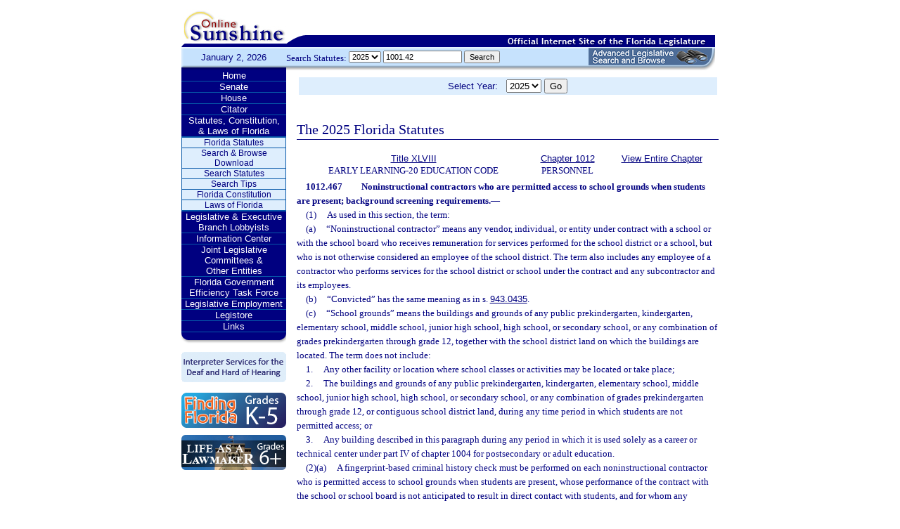

--- FILE ---
content_type: text/html;charset=UTF-8
request_url: https://www.leg.state.fl.us/statutes/index.cfm?App_mode=Display_Statute&Search_String=1001.42&URL=1000-1099/1012/Sections/1012.467.html
body_size: 31804
content:


<!DOCTYPE html PUBLIC "-//W3C//DTD XHTML 1.0 Transitional//EN" "http://www.w3.org/TR/xhtml1/DTD/xhtml1-transitional.dtd">
<html xmlns="http://www.w3.org/1999/xhtml">
<head>
<meta charset="UTF-8" />
<!-- vvvvvvvvvvvvvvvvvvvvvvvvvvvvvvvvvvvvvv - START TOP FILE - vvvvvvvvvvvvvvvvvvvvvvvvvvvvvvvvvvvvv -->


<script language="JavaScript" type="text/javascript"><!--
function myopen(url) {
    window.open(url,'windowName');
}
//--></script>
<script language="JavaScript" type="text/javascript"><!--
function MM_reloadPage(init) {  //reloads the window if Nav4 resized
  if (init==true) with (navigator) {if ((appName=="Netscape")&&(parseInt(appVersion)==4)) {
    document.MM_pgW=innerWidth; document.MM_pgH=innerHeight; onresize=MM_reloadPage; }}
  else if (innerWidth!=document.MM_pgW || innerHeight!=document.MM_pgH) location.reload();
}
MM_reloadPage(true);
//--></script>

  <title>Statutes & Constitution 
      :View Statutes 
    :
  
  Online Sunshine</title>

<link rel="stylesheet" type="text/css" href="/blocks/css/main.css" />
<link rel="stylesheet" type="text/css" href="/blocks/css/print.css" media="print">

  <link rel="stylesheet" type="text/css" href="/blocks/css/mozilla.css" />
  


<!-- Google tag (gtag.js) -->
<script async src="https://www.googletagmanager.com/gtag/js?id=G-21KKHEC1NN"></script>
<script>
  window.dataLayer = window.dataLayer || [];
  function gtag(){dataLayer.push(arguments);}
  gtag('js', new Date());

  gtag('config', 'G-21KKHEC1NN');
</script>


</head>
<body leftmargin="0" topmargin="0" rightmargin="0" bottommargin="0" marginwidth="0" marginheight="0">

  <table cellpadding="0" cellspacing="0" id="maintable" border="0">
  <tr id="printheader">
    <td colspan="2" align="left">&nbsp;</td>
  </tr>
  <tr id="logotag">
    <td align="left" valign="bottom"><img src="/images/logo.gif" alt="Online Sunshine Logo" width="149" height="67" border="0" /></td>
    <td align="left" valign="bottom">
      
      
      
      <div style="width:450px; float:right;">
        



<div>

</div>




      </div>
      <div style="clear:both"></div>
      
      <img src="/images/navy_bar.gif" alt="Official Internet Site of the Florida Legislature" width="611" height="20" border="0" /></td>
  </tr>
  
  
  <form action="/statutes/index.cfm" method="get" id="search_statutes" name="Toolbar_SearchStatutes">
    <tr id="datesearch">
      <td valign="middle" id="date">
        January 2, 2026</td>
      <td valign="middle" id="searchstatutes">
      <div id="form-area">
      	<div id="menu-options">Search Statutes:
        
        <select name="StatuteYear" size="1" class="ssform">
          
            <option value="2025" selected>2025 </option>
          
            <option value="2024" >2024 </option>
          
            <option value="2023" >2023 </option>
          
            <option value="2022" >2022 </option>
          
            <option value="2021" >2021 </option>
          
            <option value="2020" >2020 </option>
          
            <option value="2019" >2019 </option>
          
            <option value="2018" >2018 </option>
          
            <option value="2017" >2017 </option>
          
            <option value="2016" >2016 </option>
          
            <option value="2015" >2015 </option>
          
            <option value="2014" >2014 </option>
          
            <option value="2013" >2013 </option>
          
            <option value="2012" >2012 </option>
          
            <option value="2011" >2011 </option>
          
            <option value="2010" >2010 </option>
          
            <option value="2009" >2009 </option>
          
            <option value="2008" >2008 </option>
          
            <option value="2007" >2007 </option>
          
            <option value="2006" >2006 </option>
          
            <option value="2005" >2005 </option>
          
            <option value="2004" >2004 </option>
          
            <option value="2003" >2003 </option>
          
            <option value="2002" >2002 </option>
          
            <option value="2001" >2001 </option>
          
            <option value="2000" >2000 </option>
          
            <option value="1999" >1999 </option>
          
            <option value="1998" >1998 </option>
          
            <option value="1997" >1997 </option>
          
        </select>
        <input type="hidden" name="AppMode" value="Display_Results" />
        <input type="hidden" name="Mode" value="Search%20Statutes" />
        <input type="hidden" name="Submenu" value="2" />
        <input type="hidden" name="Tab" value="statutes" />
        <input type="text" name="Search_String" size="16" maxlength="100" value="1001.42" class="ssform" />
        
        <input type="submit" value="Search" class="ssform" />
      	</div>
      	<a href="http://sb.flleg.gov/" target="_blank"><img id="new-leg-search" src="/images/leg-search-button.png" alt="Text: 'NEW Advanced Legislative Search'" /></a>
      </div>
      </td>
    </tr>
  </form>
  
  <tr>
  <td valign="top" id="leftcol">
    <div id="menu">
      <!-- vvvvvvvvvvvvvvvvvvvvvvvvvvvvvvvvvvvvvv - START NAV MENU - vvvvvvvvvvvvvvvvvvvvvvvvvvvvvvvvvvvvv -->
      <dl>
        <dt><a href="/index.cfm" title="Return to the Home Page">Home</a></dt>
      </dl>
      <dl>
        <dt> <a href="http://www.flsenate.gov/" title="Go to flsenate.gov">Senate</a> </dt>
      </dl>
      <dl>
        <dt><a href="http://www.flhouse.gov/" title="Go to flhouse.gov">House</a></dt>
      </dl>
      <dl>
        <dt><a href="http://billinfo.leg.state.fl.us/" title="Citator">Citator</a></dt>
      </dl>
      <dl>
        <dt><a href="/index.cfm?Tab=statutes&submenu=-1">Statutes, Constitution,<br />
&amp; Laws of Florida</a></dt>
        <dd style="display:block;">
          <ul>
            <li><a href="/index.cfm?Mode=View%20Statutes&Submenu=1&Tab=statutes">Florida Statutes</a></li>
			
			<li><a href="/index.cfm?Mode=Statutes%20Download&Submenu=7&Tab=statutes">Search & Browse Download</a></li>
			<li><a href="/index.cfm?Mode=Search%20Statutes&Submenu=2&Tab=statutes">Search Statutes</a></li>
            <li><a href="/cgi-bin/View_Page.pl?File=statutes_search_tips.html&Directory=Info_Center/help/&Location=app&Tab=statutes&Submenu=2">Search Tips</a></li>
            <li><a href="/index.cfm?Mode=Constitution&Submenu=3&Tab=statutes">Florida Constitution</a></li>
            <li><a href="/index.cfm?Mode=Laws%20of%20Florida&Submenu=4&Tab=statutes">Laws of Florida</a></li>
          </ul>
        </dd>
      </dl>
      <dl>
      	<dt><a href="https://www.floridalobbyist.gov/" target="_blank">Legislative &amp; Executive Branch Lobbyists</a></dt>
      </dl>
      
      <dl>
        <dt><a href="/index.cfm?Tab=info_center&submenu=-1">Information Center</a></dt>

      </dl>
	  <dl>
        <dt><a href="/index.cfm?Tab=committees">Joint Legislative Committees & <br />Other Entities</a></dt>
        <dd style="display:none;">
          <ul>
            <li><a href="/cgi-bin/View_Page.pl?File=index_css.html&Directory=committees/joint/JAPC/&Tab=committees">Joint Administrative Procedures Committee (JAPC)</a></li>		
            <li><a href="/cgi-bin/View_Page.pl?File=index_css.html&Directory=committees/joint/Jcpo/&Tab=committees">Joint Committee on Public Counsel Oversight(JCPO)</a></li>
            <li><a href="/cgi-bin/View_Page.pl?File=index_css.html&Directory=committees/joint/Jcla/&Tab=committees">Joint Legislative Auditing Committee (JLAC)</a></li>
            
            <li><a href="/cgi-bin/View_Page.pl?File=index_css.html&Directory=committees/joint/JLBC/&Tab=committees">Joint Legislative Budget Commission (JLBC)</a></li>
            <li><a href="/cgi-bin/View_Page.pl?File=index_css.html&Directory=committees/joint/jscb/&Tab=committees">Joint Select Committee on Collective Bargaining (JSCB)</a></li>
<!--            <li><a href="/cgi-bin/View_Page.pl?File=index.cfm&Directory=committees/joint/pscnc/&Tab=committees">Public Service Commission Nominating Council (PSCNC)</a></li> -->         
            <li><a href="https://oppaga.fl.gov" target="_blank">Office of Program Policy Analysis &amp; Government Accountability (OPPAGA)</a></li>
            <li><a href="https://flauditor.gov/" target="_blank">Auditor General</a></li>
            <li><a href="https://ethics.state.fl.us/" target="_blank">Commission on Ethics</a></li>           
            <li><a href="http://edr.state.fl.us/" target="_blank">Economic and Demographic Research (EDR)</a></li>
            <li><a href="http://www.flhistoriccapitol.gov/" target="_blank">Florida Historic Capitol</a></li>
                       
           

            
			</ul>
						
			
		  </ul>
        </dd>
 </dl>    
	  
	  
      <dl>
        <dt><a href="/cgi-bin/View_Page.pl?File=index.html&Directory=FloridaEfficiency/&Location=app" title="Government Operations Improvement">Florida Government Efficiency Task Force</a></dt>
      </dl>
      <dl>
        <dt><a href="/cgi-bin/View_Page.pl?File=index.cfm&Directory=Info_Center/employment/&Location=app" title="Job Opportunities at the Florida Legislature">Legislative Employment</a></dt>
      </dl>
      <dl>
        <dt><a href="/cgi-bin/View_Page.pl?File=index.html&Directory=portal/legistore/&Location=app" title="Buy Publications, Subscriptions, Etc.">Legistore</a></dt>
      </dl>
      <dl>
        <dt><a href="/cgi-bin/View_Page.pl?File=links.html&Directory=welcome/&Location=app" title="Access Legislative and State Government Internet Sites">Links</a></dt>
      </dl>
      
      <!-- ^^^^^^^^^^^^^^^^^^^^^^^^^^^^^^^^^^^^^^ - END NAV MENU - ^^^^^^^^^^^^^^^^^^^^^^^^^^^^^^^^^^^^^ -->
      <img src="/images/menu_bottom.gif" alt="Navigation design spacer" width="149" height="19" border="0" /></div>
	  
	  <a href="/cgi-bin/View_Page.pl?File=interpreter.html&amp;Directory=Info_Center/help/&amp;Location=app&amp;Tab=info_center&amp;Submenu=4"><img src="/images/interpreter.gif" alt="Interpreter Services for the Deaf and Hard of Hearing" border="0" vspace="6" /></a><br />

	  
    

<!--     <a href="http://www.flsenate.gov/senatekids/" target="_blank"><img src="/images/icons/kidsicon/senatekids.jpg" alt="Go to Senate Kids" border="0" vspace="5" /></a><br> -->
    <a style="border-radius: 10px;" href="https://www.flhouse.gov/api/document/house?listName=Just%20for%20Students&itemId=8&section=opi" target="_blank"><img src="/images/icons/kidsicon/FindingFlorida_round.jpg" alt="Go to MyFlorida House" border="0" vspace="5" /></a><br />
    
    <a href="https://www.flhouse.gov/api/document/house?listName=Just%20for%20Students&itemId=10&section=opi" target="_blank"><img src="/images/icons/kidsicon/LifeLawmaker_round.jpg" alt="Go to MyFlorida House" border="0" vspace="5" /></a>
    </td>
  <td id="content">
  
<!-- vvvvvvvvvvvvvvvvvvvvvvvvvvvvvvvvvvvvvv - START MAIN BODY CONTENT - vvvvvvvvvvvvvvvvvvvvvvvvvvvvvvvvvvvvv -->
<!-- ^^^^^^^^^^^^^^^^^^^^^^^^^^^^^^^^^^^^^^ - END TOP FILE - ^^^^^^^^^^^^^^^^^^^^^^^^^^^^^^^^^^^^^ -->

<html>
<body>

<table width="595"
       border="0" 
       cellspacing="0"
       cellpadding="2"
       align="center"
       frame="void">
<form action="?App_mode=Display_Statute&Search_String=1001.42&URL=1000-1099/1012/Sections/1012.467.html" name="SCFilter" class="SCFilter" >	   
<tr valign="top" class="SciFilter">

<td class="SciFilter">
  Select Year:&nbsp;&nbsp;
  
  <select name="StatuteYear" size="1" onChange="SCFilter.submit()" class="SCFilter" >
  
    <option value="2025"  selected   class="SCFilter">2025 
    <option value="2024"   class="SCFilter">2024 
    <option value="2023"   class="SCFilter">2023 
    <option value="2022"   class="SCFilter">2022 
    <option value="2021"   class="SCFilter">2021 
    <option value="2020"   class="SCFilter">2020 
    <option value="2019"   class="SCFilter">2019 
    <option value="2018"   class="SCFilter">2018 
    <option value="2017"   class="SCFilter">2017 
    <option value="2016"   class="SCFilter">2016 
    <option value="2015"   class="SCFilter">2015 
    <option value="2014"   class="SCFilter">2014 
    <option value="2013"   class="SCFilter">2013 
    <option value="2012"   class="SCFilter">2012 
    <option value="2011"   class="SCFilter">2011 
    <option value="2010"   class="SCFilter">2010 
    <option value="2009"   class="SCFilter">2009 
    <option value="2008"   class="SCFilter">2008 
    <option value="2007"   class="SCFilter">2007 
    <option value="2006"   class="SCFilter">2006 
    <option value="2005"   class="SCFilter">2005 
    <option value="2004"   class="SCFilter">2004 
    <option value="2003"   class="SCFilter">2003 
    <option value="2002"   class="SCFilter">2002 
    <option value="2001"   class="SCFilter">2001 
    <option value="2000"   class="SCFilter">2000 
    <option value="1999"   class="SCFilter">1999 
    <option value="1998"   class="SCFilter">1998 
    <option value="1997"   class="SCFilter">1997 
</select>


<input type="hidden" name="Tab" value="statutes"><input type="hidden" name="Submenu" value="1" class="SCFilter" >

<input type="submit"
       name="NewSelection"
       value="Go"
       width="4" class="SCFilter" >
        
	   </td>

</tr>
</table>
</form>
</body>
</html>

  <!DOCTYPE HTML PUBLIC "-//W3C//DTD HTML 3.2 Final//EN">

  <HTML>
  <HEAD>
          <TITLE>The Florida Statutes</TITLE>

	<style type="text/css"> 
 <!--
 .PartTOC  {
 	padding-left : 30px; 	
 }
 .ChapterTOC {
  padding-left : 30px; 
  }
 -->
 </style>

  </HEAD>

  <BODY BGCOLOR="White" vlink="Blue" alink="Blue" link="Blue">
  <div align="left">
  <bR>
  <table width="600" border="0" cellspacing="0" cellpadding="0">
  <tr>
  <td>
  </td>
  <td>
  <h2>The 2025 Florida Statutes 
   
  
  <br><img src="../../../Images/dividers/600x3_gradient.gif" border=0 alt="" width=600 height=3></h2>
  </td>
  </tr>
  <tr>
  <td>
  </td>
  <td>
  
<table width="600" border="0" cellspacing="0" cellpadding="0">
<tr>
<td> <table width="600">


<tr valign="top">
<td><font face="Verdana" ><center><b>
    <a href="index.cfm?App_mode=Display_Index&Title_Request=XLVIII#TitleXLVIII">Title XLVIII</a></b><br>EARLY LEARNING-20 EDUCATION CODE</center></font></td>
<td><font face="Verdana" ><center><b>
    
        <a href="index.cfm?App_mode=Display_Statute&URL=1000-1099/1012/1012ContentsIndex.html">Chapter 1012</a>
    
    </b><br>PERSONNEL</center></font></td>
    
   	
<td>
<font face="Verdana" ><center><b><a href="index.cfm?App_mode=Display_Statute&URL=1000-1099/1012/1012.html">View Entire Chapter</a></b></center></font>
</td>	

</tr>

</table>
 </td>
</tr>
<tr> 
<td>
<div id="statutes">
<font face="Verdana" size="-1"><!DOCTYPE html PUBLIC "-//W3C//DTD XHTML 1.0 Transitional//EN" "http://www.w3.org/TR/xhtml1/DTD/xhtml1-transitional.dtd"><html xmlns="http://www.w3.org/1999/xhtml"><head><meta http-equiv="content-type" content="text/html; charset=utf-8" /><title>F.S. 1012.467</title><link rel="stylesheet" type="text/css" href="/data/statutes/statute2010/css/FSSection.css" /></head><body><div class="Section"><span class="SectionNumber">1012.467&#x2003;</span><span class="Catchline"><span xml:space="preserve" class="CatchlineText">Noninstructional contractors who are permitted access to school grounds when students are present; background screening requirements.</span><span class="EmDash">&#x2014;</span></span><span class="SectionBody"><div class="Subsection"><span class="Number">(1)&#x2003;</span><span xml:space="preserve" class="Text Intro Justify">As used in this section, the term:</span><div class="Paragraph"><span class="Number">(a)&#x2003;</span><span xml:space="preserve" class="Text Intro Justify">“Noninstructional contractor” means any vendor, individual, or entity under contract with a school or with the school board who receives remuneration for services performed for the school district or a school, but who is not otherwise considered an employee of the school district. The term also includes any employee of a contractor who performs services for the school district or school under the contract and any subcontractor and its employees.</span></div><div class="Paragraph"><span class="Number">(b)&#x2003;</span><span xml:space="preserve" class="Text Intro Justify">“Convicted” has the same meaning as in s. <a href="index.cfm?App_mode=Display_Statute&Search_String=1001.42&URL=0900-0999/0943/Sections/0943.0435.html">943.0435</a>.</span></div><div class="Paragraph"><span class="Number">(c)&#x2003;</span><span xml:space="preserve" class="Text Intro Justify">“School grounds” means the buildings and grounds of any public prekindergarten, kindergarten, elementary school, middle school, junior high school, high school, or secondary school, or any combination of grades prekindergarten through grade 12, together with the school district land on which the buildings are located. The term does not include:</span><div class="SubParagraph"><span class="Number">1.&#x2003;</span><span xml:space="preserve" class="Text Intro Justify">Any other facility or location where school classes or activities may be located or take place;</span></div><div class="SubParagraph"><span class="Number">2.&#x2003;</span><span xml:space="preserve" class="Text Intro Justify">The buildings and grounds of any public prekindergarten, kindergarten, elementary school, middle school, junior high school, high school, or secondary school, or any combination of grades prekindergarten through grade 12, or contiguous school district land, during any time period in which students are not permitted access; or</span></div><div class="SubParagraph"><span class="Number">3.&#x2003;</span><span xml:space="preserve" class="Text Intro Justify">Any building described in this paragraph during any period in which it is used solely as a career or technical center under part IV of chapter 1004 for postsecondary or adult education.</span></div></div></div><div class="Subsection"><div class="Paragraph"><span class="Number">(2)(a)&#x2003;</span><span xml:space="preserve" class="Text Intro Justify">A fingerprint-based criminal history check must be performed on each noninstructional contractor who is permitted access to school grounds when students are present, whose performance of the contract with the school or school board is not anticipated to result in direct contact with students, and for whom any unanticipated contact would be infrequent and incidental using the process described in s. <a href="index.cfm?App_mode=Display_Statute&Search_String=1001.42&URL=1000-1099/1012/Sections/1012.32.html">1012.32</a>(3). The results of each criminal history check must be reported to the school district in which the individual is seeking access and entered into the shared system described in subsection (7). The school district shall screen the results using the disqualifying offenses in paragraph (b). Beginning January 1, 2025, or a later date as determined by the Agency for Health Care Administration, the Agency for Health Care Administration shall determine the eligibility of a noninstructional contractor. The cost of the criminal history check may be borne by the district school board, the school, or the contractor.</span></div><div class="Paragraph"><span class="Number">(b)&#x2003;</span><span xml:space="preserve" class="Text Intro Justify">A noninstructional contractor for whom a criminal history check is required under this section may not have been convicted of any of the following offenses designated in the Florida Statutes, any similar offense in another jurisdiction, or any similar offense committed in this state which has been redesignated from a former provision of the Florida Statutes to one of the following offenses:</span><div class="SubParagraph"><span class="Number">1.&#x2003;</span><span xml:space="preserve" class="Text Intro Justify">Any offense listed in s. <a href="index.cfm?App_mode=Display_Statute&Search_String=1001.42&URL=0900-0999/0943/Sections/0943.0435.html">943.0435</a>(1)(h)1., relating to the registration of an individual as a sexual offender.</span></div><div class="SubParagraph"><span class="Number">2.&#x2003;</span><span xml:space="preserve" class="Text Intro Justify">Section <a href="index.cfm?App_mode=Display_Statute&Search_String=1001.42&URL=0300-0399/0393/Sections/0393.135.html">393.135</a>, relating to sexual misconduct with certain developmentally disabled clients and the reporting of such sexual misconduct.</span></div><div class="SubParagraph"><span class="Number">3.&#x2003;</span><span xml:space="preserve" class="Text Intro Justify">Section <a href="index.cfm?App_mode=Display_Statute&Search_String=1001.42&URL=0300-0399/0394/Sections/0394.4593.html">394.4593</a>, relating to sexual misconduct with certain mental health patients and the reporting of such sexual misconduct.</span></div><div class="SubParagraph"><span class="Number">4.&#x2003;</span><span xml:space="preserve" class="Text Intro Justify">Section <a href="index.cfm?App_mode=Display_Statute&Search_String=1001.42&URL=0700-0799/0775/Sections/0775.30.html">775.30</a>, relating to terrorism.</span></div><div class="SubParagraph"><span class="Number">5.&#x2003;</span><span xml:space="preserve" class="Text Intro Justify">Section <a href="index.cfm?App_mode=Display_Statute&Search_String=1001.42&URL=0700-0799/0782/Sections/0782.04.html">782.04</a>, relating to murder.</span></div><div class="SubParagraph"><span class="Number">6.&#x2003;</span><span xml:space="preserve" class="Text Intro Justify">Section <a href="index.cfm?App_mode=Display_Statute&Search_String=1001.42&URL=0700-0799/0787/Sections/0787.01.html">787.01</a>, relating to kidnapping.</span></div><div class="SubParagraph"><span class="Number">7.&#x2003;</span><span xml:space="preserve" class="Text Intro Justify">Any offense under chapter 800, relating to lewdness and indecent exposure.</span></div><div class="SubParagraph"><span class="Number">8.&#x2003;</span><span xml:space="preserve" class="Text Intro Justify">Section <a href="index.cfm?App_mode=Display_Statute&Search_String=1001.42&URL=0800-0899/0826/Sections/0826.04.html">826.04</a>, relating to incest.</span></div><div class="SubParagraph"><span class="Number">9.&#x2003;</span><span xml:space="preserve" class="Text Intro Justify">Section <a href="index.cfm?App_mode=Display_Statute&Search_String=1001.42&URL=0800-0899/0827/Sections/0827.03.html">827.03</a>, relating to child abuse, aggravated child abuse, or neglect of a child.</span></div></div></div><div class="Subsection"><span class="Number">(3)&#x2003;</span><span xml:space="preserve" class="Text Intro Justify">If it is found that a noninstructional contractor has been convicted of any of the offenses listed in paragraph (2)(b), the individual shall be immediately suspended from having access to school grounds and shall remain suspended unless and until the conviction is set aside in any postconviction proceeding.</span></div><div class="Subsection"><span class="Number">(4)&#x2003;</span><span xml:space="preserve" class="Text Intro Justify">A noninstructional contractor who has been convicted of any of the offenses listed in paragraph (2)(b) may not be permitted on school grounds when students are present unless the contractor has received a full pardon or has had his or her civil rights restored. A noninstructional contractor who is present on school grounds in violation of this subsection commits a felony of the third degree, punishable as provided in s. <a href="index.cfm?App_mode=Display_Statute&Search_String=1001.42&URL=0700-0799/0775/Sections/0775.082.html">775.082</a> or s. <a href="index.cfm?App_mode=Display_Statute&Search_String=1001.42&URL=0700-0799/0775/Sections/0775.083.html">775.083</a>.</span></div><div class="Subsection"><span class="Number">(5)&#x2003;</span><span xml:space="preserve" class="Text Intro Justify">If a school district has reasonable cause to believe that grounds exist for the denial of a contractor’s access to school grounds when students are present, it shall notify the contractor in writing, stating the specific record that indicates noncompliance with the standards set forth in this section. It is the responsibility of the affected contractor to contest his or her denial. The only basis for contesting the denial is proof of mistaken identity or that an offense from another jurisdiction is not disqualifying under paragraph (2)(b).</span></div><div class="Subsection"><span class="Number">(6)&#x2003;</span><span xml:space="preserve" class="Text Intro Justify">Each contractor who is subject to the requirements of this section shall agree to inform his or her employer or the party to whom he or she is under contract and the school district within 48 hours if he or she is arrested for any of the disqualifying offenses in paragraph (2)(b). A contractor who willfully fails to comply with this subsection commits a felony of the third degree, punishable as provided in s. <a href="index.cfm?App_mode=Display_Statute&Search_String=1001.42&URL=0700-0799/0775/Sections/0775.082.html">775.082</a> or s. <a href="index.cfm?App_mode=Display_Statute&Search_String=1001.42&URL=0700-0799/0775/Sections/0775.083.html">775.083</a>. If the employer of a contractor or the party to whom the contractor is under contract knows the contractor has been arrested for any of the disqualifying offenses in paragraph (2)(b) and authorizes the contractor to be present on school grounds when students are present, such employer or such party commits a felony of the third degree, punishable as provided in s. <a href="index.cfm?App_mode=Display_Statute&Search_String=1001.42&URL=0700-0799/0775/Sections/0775.082.html">775.082</a> or s. <a href="index.cfm?App_mode=Display_Statute&Search_String=1001.42&URL=0700-0799/0775/Sections/0775.083.html">775.083</a>.</span></div><div class="Subsection"><div class="Paragraph"><span class="Number">(7)(a)&#x2003;</span><span xml:space="preserve" class="Text Intro Justify">The Department of Law Enforcement shall implement a system that allows for the results of a criminal history check provided to a school district to be shared with other school districts through a secure Internet website or other secure electronic means. School districts must accept reciprocity of level 2 screenings for Florida High School Athletic Association officials. Beginning January 1, 2025, or a later date as determined by the Agency for Health Care Administration, the background screening must be conducted through the Care Provider Background Screening Clearinghouse under s. <a href="index.cfm?App_mode=Display_Statute&Search_String=1001.42&URL=0400-0499/0435/Sections/0435.12.html">435.12</a>.</span></div><div class="Paragraph"><span class="Number">(b)&#x2003;</span><span xml:space="preserve" class="Text Intro Justify">An employee of a school district, a charter school, a lab school, a charter lab school, or the Florida School for the Deaf and the Blind who requests or shares criminal history information under this section is immune from civil or criminal liability for any good faith conduct that occurs during the performance of and within the scope of responsibilities related to the record check.</span></div><div class="Paragraph"><span class="Number">(c)&#x2003;</span><span xml:space="preserve" class="Text Intro Justify">This subsection is repealed July 31, 2026.</span></div></div><div class="Subsection"><div class="Paragraph"><span class="Number">(8)(a)&#x2003;</span><span xml:space="preserve" class="Text Intro Justify">The Department of Education shall create a uniform, statewide identification badge to be worn by noninstructional contractors signifying that a contractor has met the requirements of this section. The school district shall issue an identification badge to the contractor, which must bear a photograph of the contractor. An identification badge shall be issued if the contractor:</span><div class="SubParagraph"><span class="Number">1.&#x2003;</span><span xml:space="preserve" class="Text Intro Justify">Is a resident and citizen of the United States or a permanent resident alien of the United States as determined by the United States Citizenship and Immigration Services;</span></div><div class="SubParagraph"><span class="Number">2.&#x2003;</span><span xml:space="preserve" class="Text Intro Justify">Is 18 years of age or older; and</span></div><div class="SubParagraph"><span class="Number">3.&#x2003;</span><span xml:space="preserve" class="Text Intro Justify">Meets the background screening requirements under this section.</span></div></div><div class="Paragraph"><span class="Number">(b)&#x2003;</span><span xml:space="preserve" class="Text Intro Justify">The uniform, statewide identification badge shall be recognized by all school districts and must be visible at all times that a noninstructional contractor is on school grounds.</span></div><div class="Paragraph"><span class="Number">(c)&#x2003;</span><span xml:space="preserve" class="Text Intro Justify">The identification badge shall be valid for a period of 5 years. If a noninstructional contractor provides notification pursuant to subsection (6), the contractor shall, within 48 hours, return the identification badge to the school district that issued the badge.</span></div><div class="Paragraph"><span class="Number">(d)&#x2003;</span><span xml:space="preserve" class="Text Intro Justify">The Department of Education shall determine a uniform cost that a school district may charge a noninstructional contractor for receipt of the identification badge, which shall be borne by the recipient of the badge.</span></div><div class="Paragraph"><span class="Number">(e)&#x2003;</span><span xml:space="preserve" class="Text Intro Justify">This subsection does not apply to noninstructional contractors who are exempt from background screening requirements pursuant to s. <a href="index.cfm?App_mode=Display_Statute&Search_String=1001.42&URL=1000-1099/1012/Sections/1012.468.html">1012.468</a>.</span></div></div></span><div class="History"><span class="HistoryTitle">History.</span><span class="EmDash">&#x2014;</span><span xml:space="preserve" class="HistoryText">s. 7, ch. 2007-207; s. 33, ch. 2010-154; s. 122, ch. 2013-18; s. 1, ch. 2013-73; s. 70, ch. 2013-116; s. 25, ch. 2016-24; s. 16, ch. 2016-104; s. 33, ch. 2017-37; s. 18, ch. 2017-107; s. 31, ch. 2021-156; s. 63, ch. 2022-154; s. 9, ch. 2023-220; s. 4, ch. 2024-73; s. 82, ch. 2025-156.</span></div></div></body></html></font>

</div>
</td>
</tr>
</table>


  
  </td>
  </tr>
  </table>
  </div>
  </body>
  </html>
  
<!-- vvvvvvvvvvvvvvvvvvvvvvvvvvvvvvvvvvvvvv - START BOTTOM FILE - vvvvvvvvvvvvvvvvvvvvvvvvvvvvvvvvvvvvv -->
<!-- ^^^^^^^^^^^^^^^^^^^^^^^^^^^^^^^^^^^^^^ - END MAIN BODY CONTENT - ^^^^^^^^^^^^^^^^^^^^^^^^^^^^^^^^^^^^^ -->

  </td>
  </tr>
  <tr>
    <td colspan="2" id="footer">Copyright &copy; 1995-2026 The Florida Legislature &#8226; <a href="/cgi-bin/View_Page.pl?File=privacy.html&Directory=welcome/&Location=app&Tab=info_center&Submenu=4">Privacy Statement</a> &#8226; <a href="/cgi-bin/View_Page.pl?File=contact.html&Directory=Info_Center/help/&Location=app&Tab=info_center&Submenu=4">Contact Us</a></td>
  </tr>
  </table>
  
<!-- ^^^^^^^^^^^^^^^^^^^^^^^^^^^^^^^^^^^^^^ - END BOTTOM FILE - ^^^^^^^^^^^^^^^^^^^^^^^^^^^^^^^^^^^^^ -->
</body>
</html>